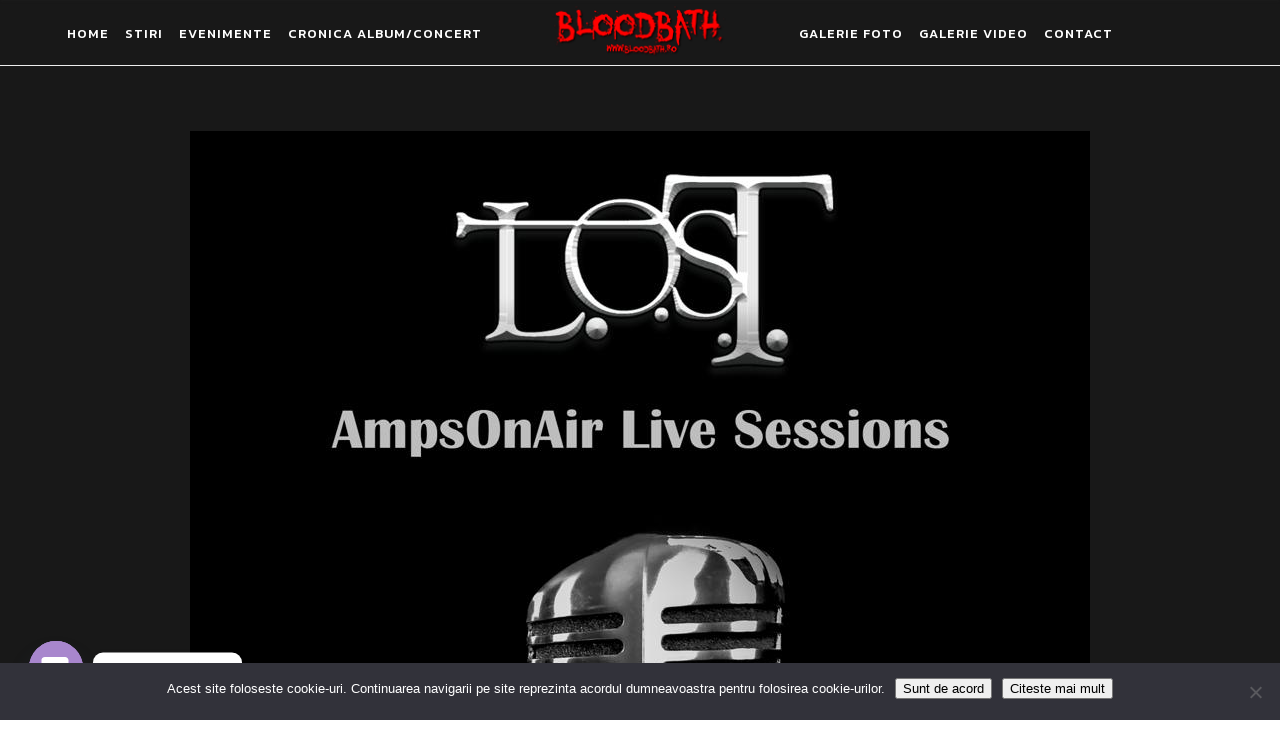

--- FILE ---
content_type: text/html; charset=UTF-8
request_url: https://bloodbath.ro/tag/ampsonair/
body_size: 17018
content:
<!DOCTYPE html>
<html lang="ro-RO">
<head>
    	
        <meta charset="UTF-8"/>
        <meta name="format-detection" content="telephone=no">
        <link rel="profile" href="https://gmpg.org/xfn/11"/>
        <link rel="pingback" href="https://bloodbath.ro/xmlrpc.php"/>

                <meta name="viewport" content="width=device-width,initial-scale=1,user-scalable=no">
        	<script type="application/javascript">var edgtCoreAjaxUrl = "https://bloodbath.ro/wp-admin/admin-ajax.php"</script><script type="application/javascript">var EdgefAjaxUrl = "https://bloodbath.ro/wp-admin/admin-ajax.php"</script><meta name='robots' content='index, follow, max-image-preview:large, max-snippet:-1, max-video-preview:-1' />
	<style>img:is([sizes="auto" i], [sizes^="auto," i]) { contain-intrinsic-size: 3000px 1500px }</style>
	
	<!-- This site is optimized with the Yoast SEO plugin v26.8 - https://yoast.com/product/yoast-seo-wordpress/ -->
	<title>ampsonair Archives &#187; Bloodbath</title>
	<link rel="canonical" href="https://bloodbath.ro/tag/ampsonair/" />
	<meta property="og:locale" content="ro_RO" />
	<meta property="og:type" content="article" />
	<meta property="og:title" content="ampsonair Archives &#187; Bloodbath" />
	<meta property="og:url" content="https://bloodbath.ro/tag/ampsonair/" />
	<meta property="og:site_name" content="Bloodbath" />
	<meta property="og:image" content="https://bloodbath.ro/wp-content/uploads/2022/02/bloody-hand-graphic-vector-nou.jpg" />
	<meta property="og:image:width" content="250" />
	<meta property="og:image:height" content="310" />
	<meta property="og:image:type" content="image/jpeg" />
	<meta name="twitter:card" content="summary_large_image" />
	<script type="application/ld+json" class="yoast-schema-graph">{"@context":"https://schema.org","@graph":[{"@type":"CollectionPage","@id":"https://bloodbath.ro/tag/ampsonair/","url":"https://bloodbath.ro/tag/ampsonair/","name":"ampsonair Archives &#187; Bloodbath","isPartOf":{"@id":"https://bloodbath.ro/#website"},"primaryImageOfPage":{"@id":"https://bloodbath.ro/tag/ampsonair/#primaryimage"},"image":{"@id":"https://bloodbath.ro/tag/ampsonair/#primaryimage"},"thumbnailUrl":"https://bloodbath.ro/wp-content/uploads/2019/12/LOST-ampsonair-live-sessions.jpg","breadcrumb":{"@id":"https://bloodbath.ro/tag/ampsonair/#breadcrumb"},"inLanguage":"ro-RO"},{"@type":"ImageObject","inLanguage":"ro-RO","@id":"https://bloodbath.ro/tag/ampsonair/#primaryimage","url":"https://bloodbath.ro/wp-content/uploads/2019/12/LOST-ampsonair-live-sessions.jpg","contentUrl":"https://bloodbath.ro/wp-content/uploads/2019/12/LOST-ampsonair-live-sessions.jpg","width":900,"height":900},{"@type":"BreadcrumbList","@id":"https://bloodbath.ro/tag/ampsonair/#breadcrumb","itemListElement":[{"@type":"ListItem","position":1,"name":"Home","item":"https://bloodbath.ro/"},{"@type":"ListItem","position":2,"name":"ampsonair"}]},{"@type":"WebSite","@id":"https://bloodbath.ro/#website","url":"https://bloodbath.ro/","name":"Bloodbath.ro","description":"&quot;Metal is the feeling of being an outsider, but still being part of something huge.&quot; Brian Posehn","publisher":{"@id":"https://bloodbath.ro/#organization"},"potentialAction":[{"@type":"SearchAction","target":{"@type":"EntryPoint","urlTemplate":"https://bloodbath.ro/?s={search_term_string}"},"query-input":{"@type":"PropertyValueSpecification","valueRequired":true,"valueName":"search_term_string"}}],"inLanguage":"ro-RO"},{"@type":"Organization","@id":"https://bloodbath.ro/#organization","name":"Bloodbath.ro","url":"https://bloodbath.ro/","logo":{"@type":"ImageObject","inLanguage":"ro-RO","@id":"https://bloodbath.ro/#/schema/logo/image/","url":"https://bloodbath.ro/wp-content/uploads/2020/11/logo-site-bloody-hand-graphic-vector-18300829.1.jpg","contentUrl":"https://bloodbath.ro/wp-content/uploads/2020/11/logo-site-bloody-hand-graphic-vector-18300829.1.jpg","width":750,"height":1000,"caption":"Bloodbath.ro"},"image":{"@id":"https://bloodbath.ro/#/schema/logo/image/"},"sameAs":["https://www.facebook.com/Bloodbathro-666941730416368","https://www.instagram.com/bloodbath.ro/","https://www.linkedin.com/in/rolland-adrian-b5a60354/","https://www.youtube.com/channel/UCBrt7lFGqBhMRGkRIxTv_Rg"]}]}</script>
	<!-- / Yoast SEO plugin. -->


<link rel='dns-prefetch' href='//www.googletagmanager.com' />
<link rel='dns-prefetch' href='//fonts.googleapis.com' />
<link rel="alternate" type="application/rss+xml" title="Bloodbath &raquo; Flux" href="https://bloodbath.ro/feed/" />
<link rel="alternate" type="application/rss+xml" title="Bloodbath &raquo; Flux etichetă ampsonair" href="https://bloodbath.ro/tag/ampsonair/feed/" />
		<style>
			.lazyload,
			.lazyloading {
				max-width: 100%;
			}
		</style>
		<script type="text/javascript">
/* <![CDATA[ */
window._wpemojiSettings = {"baseUrl":"https:\/\/s.w.org\/images\/core\/emoji\/16.0.1\/72x72\/","ext":".png","svgUrl":"https:\/\/s.w.org\/images\/core\/emoji\/16.0.1\/svg\/","svgExt":".svg","source":{"concatemoji":"https:\/\/bloodbath.ro\/wp-includes\/js\/wp-emoji-release.min.js?ver=015e0304a726ce05f2119bdbf978b73c"}};
/*! This file is auto-generated */
!function(s,n){var o,i,e;function c(e){try{var t={supportTests:e,timestamp:(new Date).valueOf()};sessionStorage.setItem(o,JSON.stringify(t))}catch(e){}}function p(e,t,n){e.clearRect(0,0,e.canvas.width,e.canvas.height),e.fillText(t,0,0);var t=new Uint32Array(e.getImageData(0,0,e.canvas.width,e.canvas.height).data),a=(e.clearRect(0,0,e.canvas.width,e.canvas.height),e.fillText(n,0,0),new Uint32Array(e.getImageData(0,0,e.canvas.width,e.canvas.height).data));return t.every(function(e,t){return e===a[t]})}function u(e,t){e.clearRect(0,0,e.canvas.width,e.canvas.height),e.fillText(t,0,0);for(var n=e.getImageData(16,16,1,1),a=0;a<n.data.length;a++)if(0!==n.data[a])return!1;return!0}function f(e,t,n,a){switch(t){case"flag":return n(e,"\ud83c\udff3\ufe0f\u200d\u26a7\ufe0f","\ud83c\udff3\ufe0f\u200b\u26a7\ufe0f")?!1:!n(e,"\ud83c\udde8\ud83c\uddf6","\ud83c\udde8\u200b\ud83c\uddf6")&&!n(e,"\ud83c\udff4\udb40\udc67\udb40\udc62\udb40\udc65\udb40\udc6e\udb40\udc67\udb40\udc7f","\ud83c\udff4\u200b\udb40\udc67\u200b\udb40\udc62\u200b\udb40\udc65\u200b\udb40\udc6e\u200b\udb40\udc67\u200b\udb40\udc7f");case"emoji":return!a(e,"\ud83e\udedf")}return!1}function g(e,t,n,a){var r="undefined"!=typeof WorkerGlobalScope&&self instanceof WorkerGlobalScope?new OffscreenCanvas(300,150):s.createElement("canvas"),o=r.getContext("2d",{willReadFrequently:!0}),i=(o.textBaseline="top",o.font="600 32px Arial",{});return e.forEach(function(e){i[e]=t(o,e,n,a)}),i}function t(e){var t=s.createElement("script");t.src=e,t.defer=!0,s.head.appendChild(t)}"undefined"!=typeof Promise&&(o="wpEmojiSettingsSupports",i=["flag","emoji"],n.supports={everything:!0,everythingExceptFlag:!0},e=new Promise(function(e){s.addEventListener("DOMContentLoaded",e,{once:!0})}),new Promise(function(t){var n=function(){try{var e=JSON.parse(sessionStorage.getItem(o));if("object"==typeof e&&"number"==typeof e.timestamp&&(new Date).valueOf()<e.timestamp+604800&&"object"==typeof e.supportTests)return e.supportTests}catch(e){}return null}();if(!n){if("undefined"!=typeof Worker&&"undefined"!=typeof OffscreenCanvas&&"undefined"!=typeof URL&&URL.createObjectURL&&"undefined"!=typeof Blob)try{var e="postMessage("+g.toString()+"("+[JSON.stringify(i),f.toString(),p.toString(),u.toString()].join(",")+"));",a=new Blob([e],{type:"text/javascript"}),r=new Worker(URL.createObjectURL(a),{name:"wpTestEmojiSupports"});return void(r.onmessage=function(e){c(n=e.data),r.terminate(),t(n)})}catch(e){}c(n=g(i,f,p,u))}t(n)}).then(function(e){for(var t in e)n.supports[t]=e[t],n.supports.everything=n.supports.everything&&n.supports[t],"flag"!==t&&(n.supports.everythingExceptFlag=n.supports.everythingExceptFlag&&n.supports[t]);n.supports.everythingExceptFlag=n.supports.everythingExceptFlag&&!n.supports.flag,n.DOMReady=!1,n.readyCallback=function(){n.DOMReady=!0}}).then(function(){return e}).then(function(){var e;n.supports.everything||(n.readyCallback(),(e=n.source||{}).concatemoji?t(e.concatemoji):e.wpemoji&&e.twemoji&&(t(e.twemoji),t(e.wpemoji)))}))}((window,document),window._wpemojiSettings);
/* ]]> */
</script>

<style id='wp-emoji-styles-inline-css' type='text/css'>

	img.wp-smiley, img.emoji {
		display: inline !important;
		border: none !important;
		box-shadow: none !important;
		height: 1em !important;
		width: 1em !important;
		margin: 0 0.07em !important;
		vertical-align: -0.1em !important;
		background: none !important;
		padding: 0 !important;
	}
</style>
<link rel='stylesheet' id='wp-block-library-css' href='https://bloodbath.ro/wp-includes/css/dist/block-library/style.min.css?ver=015e0304a726ce05f2119bdbf978b73c' type='text/css' media='all' />
<style id='classic-theme-styles-inline-css' type='text/css'>
/*! This file is auto-generated */
.wp-block-button__link{color:#fff;background-color:#32373c;border-radius:9999px;box-shadow:none;text-decoration:none;padding:calc(.667em + 2px) calc(1.333em + 2px);font-size:1.125em}.wp-block-file__button{background:#32373c;color:#fff;text-decoration:none}
</style>
<style id='global-styles-inline-css' type='text/css'>
:root{--wp--preset--aspect-ratio--square: 1;--wp--preset--aspect-ratio--4-3: 4/3;--wp--preset--aspect-ratio--3-4: 3/4;--wp--preset--aspect-ratio--3-2: 3/2;--wp--preset--aspect-ratio--2-3: 2/3;--wp--preset--aspect-ratio--16-9: 16/9;--wp--preset--aspect-ratio--9-16: 9/16;--wp--preset--color--black: #000000;--wp--preset--color--cyan-bluish-gray: #abb8c3;--wp--preset--color--white: #ffffff;--wp--preset--color--pale-pink: #f78da7;--wp--preset--color--vivid-red: #cf2e2e;--wp--preset--color--luminous-vivid-orange: #ff6900;--wp--preset--color--luminous-vivid-amber: #fcb900;--wp--preset--color--light-green-cyan: #7bdcb5;--wp--preset--color--vivid-green-cyan: #00d084;--wp--preset--color--pale-cyan-blue: #8ed1fc;--wp--preset--color--vivid-cyan-blue: #0693e3;--wp--preset--color--vivid-purple: #9b51e0;--wp--preset--gradient--vivid-cyan-blue-to-vivid-purple: linear-gradient(135deg,rgba(6,147,227,1) 0%,rgb(155,81,224) 100%);--wp--preset--gradient--light-green-cyan-to-vivid-green-cyan: linear-gradient(135deg,rgb(122,220,180) 0%,rgb(0,208,130) 100%);--wp--preset--gradient--luminous-vivid-amber-to-luminous-vivid-orange: linear-gradient(135deg,rgba(252,185,0,1) 0%,rgba(255,105,0,1) 100%);--wp--preset--gradient--luminous-vivid-orange-to-vivid-red: linear-gradient(135deg,rgba(255,105,0,1) 0%,rgb(207,46,46) 100%);--wp--preset--gradient--very-light-gray-to-cyan-bluish-gray: linear-gradient(135deg,rgb(238,238,238) 0%,rgb(169,184,195) 100%);--wp--preset--gradient--cool-to-warm-spectrum: linear-gradient(135deg,rgb(74,234,220) 0%,rgb(151,120,209) 20%,rgb(207,42,186) 40%,rgb(238,44,130) 60%,rgb(251,105,98) 80%,rgb(254,248,76) 100%);--wp--preset--gradient--blush-light-purple: linear-gradient(135deg,rgb(255,206,236) 0%,rgb(152,150,240) 100%);--wp--preset--gradient--blush-bordeaux: linear-gradient(135deg,rgb(254,205,165) 0%,rgb(254,45,45) 50%,rgb(107,0,62) 100%);--wp--preset--gradient--luminous-dusk: linear-gradient(135deg,rgb(255,203,112) 0%,rgb(199,81,192) 50%,rgb(65,88,208) 100%);--wp--preset--gradient--pale-ocean: linear-gradient(135deg,rgb(255,245,203) 0%,rgb(182,227,212) 50%,rgb(51,167,181) 100%);--wp--preset--gradient--electric-grass: linear-gradient(135deg,rgb(202,248,128) 0%,rgb(113,206,126) 100%);--wp--preset--gradient--midnight: linear-gradient(135deg,rgb(2,3,129) 0%,rgb(40,116,252) 100%);--wp--preset--font-size--small: 13px;--wp--preset--font-size--medium: 20px;--wp--preset--font-size--large: 36px;--wp--preset--font-size--x-large: 42px;--wp--preset--spacing--20: 0.44rem;--wp--preset--spacing--30: 0.67rem;--wp--preset--spacing--40: 1rem;--wp--preset--spacing--50: 1.5rem;--wp--preset--spacing--60: 2.25rem;--wp--preset--spacing--70: 3.38rem;--wp--preset--spacing--80: 5.06rem;--wp--preset--shadow--natural: 6px 6px 9px rgba(0, 0, 0, 0.2);--wp--preset--shadow--deep: 12px 12px 50px rgba(0, 0, 0, 0.4);--wp--preset--shadow--sharp: 6px 6px 0px rgba(0, 0, 0, 0.2);--wp--preset--shadow--outlined: 6px 6px 0px -3px rgba(255, 255, 255, 1), 6px 6px rgba(0, 0, 0, 1);--wp--preset--shadow--crisp: 6px 6px 0px rgba(0, 0, 0, 1);}:where(.is-layout-flex){gap: 0.5em;}:where(.is-layout-grid){gap: 0.5em;}body .is-layout-flex{display: flex;}.is-layout-flex{flex-wrap: wrap;align-items: center;}.is-layout-flex > :is(*, div){margin: 0;}body .is-layout-grid{display: grid;}.is-layout-grid > :is(*, div){margin: 0;}:where(.wp-block-columns.is-layout-flex){gap: 2em;}:where(.wp-block-columns.is-layout-grid){gap: 2em;}:where(.wp-block-post-template.is-layout-flex){gap: 1.25em;}:where(.wp-block-post-template.is-layout-grid){gap: 1.25em;}.has-black-color{color: var(--wp--preset--color--black) !important;}.has-cyan-bluish-gray-color{color: var(--wp--preset--color--cyan-bluish-gray) !important;}.has-white-color{color: var(--wp--preset--color--white) !important;}.has-pale-pink-color{color: var(--wp--preset--color--pale-pink) !important;}.has-vivid-red-color{color: var(--wp--preset--color--vivid-red) !important;}.has-luminous-vivid-orange-color{color: var(--wp--preset--color--luminous-vivid-orange) !important;}.has-luminous-vivid-amber-color{color: var(--wp--preset--color--luminous-vivid-amber) !important;}.has-light-green-cyan-color{color: var(--wp--preset--color--light-green-cyan) !important;}.has-vivid-green-cyan-color{color: var(--wp--preset--color--vivid-green-cyan) !important;}.has-pale-cyan-blue-color{color: var(--wp--preset--color--pale-cyan-blue) !important;}.has-vivid-cyan-blue-color{color: var(--wp--preset--color--vivid-cyan-blue) !important;}.has-vivid-purple-color{color: var(--wp--preset--color--vivid-purple) !important;}.has-black-background-color{background-color: var(--wp--preset--color--black) !important;}.has-cyan-bluish-gray-background-color{background-color: var(--wp--preset--color--cyan-bluish-gray) !important;}.has-white-background-color{background-color: var(--wp--preset--color--white) !important;}.has-pale-pink-background-color{background-color: var(--wp--preset--color--pale-pink) !important;}.has-vivid-red-background-color{background-color: var(--wp--preset--color--vivid-red) !important;}.has-luminous-vivid-orange-background-color{background-color: var(--wp--preset--color--luminous-vivid-orange) !important;}.has-luminous-vivid-amber-background-color{background-color: var(--wp--preset--color--luminous-vivid-amber) !important;}.has-light-green-cyan-background-color{background-color: var(--wp--preset--color--light-green-cyan) !important;}.has-vivid-green-cyan-background-color{background-color: var(--wp--preset--color--vivid-green-cyan) !important;}.has-pale-cyan-blue-background-color{background-color: var(--wp--preset--color--pale-cyan-blue) !important;}.has-vivid-cyan-blue-background-color{background-color: var(--wp--preset--color--vivid-cyan-blue) !important;}.has-vivid-purple-background-color{background-color: var(--wp--preset--color--vivid-purple) !important;}.has-black-border-color{border-color: var(--wp--preset--color--black) !important;}.has-cyan-bluish-gray-border-color{border-color: var(--wp--preset--color--cyan-bluish-gray) !important;}.has-white-border-color{border-color: var(--wp--preset--color--white) !important;}.has-pale-pink-border-color{border-color: var(--wp--preset--color--pale-pink) !important;}.has-vivid-red-border-color{border-color: var(--wp--preset--color--vivid-red) !important;}.has-luminous-vivid-orange-border-color{border-color: var(--wp--preset--color--luminous-vivid-orange) !important;}.has-luminous-vivid-amber-border-color{border-color: var(--wp--preset--color--luminous-vivid-amber) !important;}.has-light-green-cyan-border-color{border-color: var(--wp--preset--color--light-green-cyan) !important;}.has-vivid-green-cyan-border-color{border-color: var(--wp--preset--color--vivid-green-cyan) !important;}.has-pale-cyan-blue-border-color{border-color: var(--wp--preset--color--pale-cyan-blue) !important;}.has-vivid-cyan-blue-border-color{border-color: var(--wp--preset--color--vivid-cyan-blue) !important;}.has-vivid-purple-border-color{border-color: var(--wp--preset--color--vivid-purple) !important;}.has-vivid-cyan-blue-to-vivid-purple-gradient-background{background: var(--wp--preset--gradient--vivid-cyan-blue-to-vivid-purple) !important;}.has-light-green-cyan-to-vivid-green-cyan-gradient-background{background: var(--wp--preset--gradient--light-green-cyan-to-vivid-green-cyan) !important;}.has-luminous-vivid-amber-to-luminous-vivid-orange-gradient-background{background: var(--wp--preset--gradient--luminous-vivid-amber-to-luminous-vivid-orange) !important;}.has-luminous-vivid-orange-to-vivid-red-gradient-background{background: var(--wp--preset--gradient--luminous-vivid-orange-to-vivid-red) !important;}.has-very-light-gray-to-cyan-bluish-gray-gradient-background{background: var(--wp--preset--gradient--very-light-gray-to-cyan-bluish-gray) !important;}.has-cool-to-warm-spectrum-gradient-background{background: var(--wp--preset--gradient--cool-to-warm-spectrum) !important;}.has-blush-light-purple-gradient-background{background: var(--wp--preset--gradient--blush-light-purple) !important;}.has-blush-bordeaux-gradient-background{background: var(--wp--preset--gradient--blush-bordeaux) !important;}.has-luminous-dusk-gradient-background{background: var(--wp--preset--gradient--luminous-dusk) !important;}.has-pale-ocean-gradient-background{background: var(--wp--preset--gradient--pale-ocean) !important;}.has-electric-grass-gradient-background{background: var(--wp--preset--gradient--electric-grass) !important;}.has-midnight-gradient-background{background: var(--wp--preset--gradient--midnight) !important;}.has-small-font-size{font-size: var(--wp--preset--font-size--small) !important;}.has-medium-font-size{font-size: var(--wp--preset--font-size--medium) !important;}.has-large-font-size{font-size: var(--wp--preset--font-size--large) !important;}.has-x-large-font-size{font-size: var(--wp--preset--font-size--x-large) !important;}
:where(.wp-block-post-template.is-layout-flex){gap: 1.25em;}:where(.wp-block-post-template.is-layout-grid){gap: 1.25em;}
:where(.wp-block-columns.is-layout-flex){gap: 2em;}:where(.wp-block-columns.is-layout-grid){gap: 2em;}
:root :where(.wp-block-pullquote){font-size: 1.5em;line-height: 1.6;}
</style>
<link rel='stylesheet' id='contact-form-7-css' href='https://bloodbath.ro/wp-content/plugins/contact-form-7/includes/css/styles.css?ver=6.1.4' type='text/css' media='all' />
<link rel='stylesheet' id='cookie-notice-front-css' href='https://bloodbath.ro/wp-content/plugins/cookie-notice/css/front.min.css?ver=2.5.11' type='text/css' media='all' />
<link rel='stylesheet' id='eg-fontawesome-css' href='https://bloodbath.ro/wp-content/plugins/everest-gallery/css/font-awesome.min.css?ver=1.0.3' type='text/css' media='all' />
<link rel='stylesheet' id='eg-frontend-css' href='https://bloodbath.ro/wp-content/plugins/everest-gallery/css/eg-frontend.css?ver=1.0.3' type='text/css' media='all' />
<link rel='stylesheet' id='eg-pretty-photo-css' href='https://bloodbath.ro/wp-content/plugins/everest-gallery/css/prettyPhoto.css?ver=1.0.3' type='text/css' media='all' />
<link rel='stylesheet' id='eg-colorbox-css' href='https://bloodbath.ro/wp-content/plugins/everest-gallery/css/eg-colorbox.css?ver=1.0.3' type='text/css' media='all' />
<link rel='stylesheet' id='eg-magnific-popup-css' href='https://bloodbath.ro/wp-content/plugins/everest-gallery/css/magnific-popup.css?ver=1.0.3' type='text/css' media='all' />
<link rel='stylesheet' id='eg-animate-css' href='https://bloodbath.ro/wp-content/plugins/everest-gallery/css/animate.css?ver=1.0.3' type='text/css' media='all' />
<link rel='stylesheet' id='eg-bxslider-css' href='https://bloodbath.ro/wp-content/plugins/everest-gallery/css/jquery.bxslider.min.css?ver=1.0.3' type='text/css' media='all' />
<style id='woocommerce-inline-inline-css' type='text/css'>
.woocommerce form .form-row .required { visibility: visible; }
</style>
<link rel='stylesheet' id='rebellion-edge-default-style-css' href='https://bloodbath.ro/wp-content/themes/rebellion/style.css?ver=015e0304a726ce05f2119bdbf978b73c' type='text/css' media='all' />
<link rel='stylesheet' id='rebellion-edge-modules-plugins-css' href='https://bloodbath.ro/wp-content/themes/rebellion/assets/css/plugins.min.css?ver=015e0304a726ce05f2119bdbf978b73c' type='text/css' media='all' />
<link rel='stylesheet' id='rebellion-edge-modules-css' href='https://bloodbath.ro/wp-content/themes/rebellion/assets/css/modules.min.css?ver=015e0304a726ce05f2119bdbf978b73c' type='text/css' media='all' />
<style id='rebellion-edge-modules-inline-css' type='text/css'>
      /* generated in /home/clucl6b4/public_html/wp-content/themes/rebellion/framework/modules/overlapping-content/functions.php rebellion_edge_oc_content_top_padding function */
.page-id--1 .edgtf-content .edgtf-content-inner > .edgtf-container .edgtf-overlapping-content { padding: px;}

  
div.wpcf7 .ajax-loader {
    display: none;
}
ol, ul {
    color: #fff;
}
.edgtf-main-menu>ul>li>a span.edgtf-item-inner {
    padding: 0 8px;
    font-size: 13px;
}
.edgtf-post-image img{
    position: relative;
    margin: 0 auto;
    float: none;
    display: block;
}
.edgtf-post-info-date{
	display: none;
}
.page-template-blog-standard .edgtf-column1.edgtf-content-left-from-sidebar  .edgtf-blog-holder article h3{
	display:none;
}
.edgtf-column1.edgtf-content-left-from-sidebar .edgtf-blog-holder article p{
	text-align: left!important;
}
.edgtf-btn.edgtf-btn-outline {
    border: 2px solid #ffffff;
    color: #ffffff;
    background-color: transparent;
}
.edgtf-btn.edgtf-btn-outline:hover {
    border: 2px solid #ffffff;
    color: #000!important;
    background-color: #fff;
}
@media screen and (min-width: 1099px){
	.edgtf-header-divided .edgtf-vertical-align-containers .edgtf-position-left,
	.edgtf-header-divided .edgtf-vertical-align-containers .edgtf-position-right{
		min-width: 500px;
	}
	.edgtf-logo-wrapper a{
		height: 59px!important;
	}
	.edgtf-blog-single .edgtf-post-info, .edgtf-blog-single .edgtf-post-title{
		display: none!important;
	}
	.page-template-blog-standard .format-standard .edgtf-post-image{
		width: 25%;
		display: inline-block;
		float: left;
}
	.page-template-blog-standard .format-standard .edgtf-post-text{
		width: 70%;
		float: left;
		display: inline-block;
		padding-left: 20px;
		padding-top: 20px;
	}
	.page-template-blog-standard .format-standard{
	    display: block;
		float: left;
	}
}
.wpcf7-response-output.wpcf7-display-none.wpcf7-validation-errors{
display: inline-block!important;
}
.edgtf-blog-holder.edgtf-blog-single img{
 max-width: 400px;
}
.edgtf-container.edgtf-container-bottom-navigation, .edgtf-pagination-holder {
    background-color: transparent;
}
.edgtf-blog-single .category-galerie-foto .edgtf-post-image{ display: none!important;}
.edgtf-banner .edgtf-banner-info .edgtf-banner-info-table-cell .edgtf-banner-title {
    font-size: 40px;
}
.edgtf-mobile-header .edgtf-mobile-header-inner {
    height: 100px;
    background-color: #181818;
}
.edgtf-mobile-header .edgtf-mobile-menu-opener a {
    display: table;
    height: 100%;
    padding-right: 10px;
    color: #fff;
}
</style>
<link rel='stylesheet' id='edgtf-font_awesome-css' href='https://bloodbath.ro/wp-content/themes/rebellion/assets/css/font-awesome/css/font-awesome.min.css?ver=015e0304a726ce05f2119bdbf978b73c' type='text/css' media='all' />
<link rel='stylesheet' id='edgtf-font_elegant-css' href='https://bloodbath.ro/wp-content/themes/rebellion/assets/css/elegant-icons/style.min.css?ver=015e0304a726ce05f2119bdbf978b73c' type='text/css' media='all' />
<link rel='stylesheet' id='edgtf-ion_icons-css' href='https://bloodbath.ro/wp-content/themes/rebellion/assets/css/ion-icons/css/ionicons.min.css?ver=015e0304a726ce05f2119bdbf978b73c' type='text/css' media='all' />
<link rel='stylesheet' id='edgtf-linea_icons-css' href='https://bloodbath.ro/wp-content/themes/rebellion/assets/css/linea-icons/style.css?ver=015e0304a726ce05f2119bdbf978b73c' type='text/css' media='all' />
<link rel='stylesheet' id='edgtf-simple_line_icons-css' href='https://bloodbath.ro/wp-content/themes/rebellion/assets/css/simple-line-icons/simple-line-icons.css?ver=015e0304a726ce05f2119bdbf978b73c' type='text/css' media='all' />
<link rel='stylesheet' id='edgtf-dripicons-css' href='https://bloodbath.ro/wp-content/themes/rebellion/assets/css/dripicons/dripicons.css?ver=015e0304a726ce05f2119bdbf978b73c' type='text/css' media='all' />
<link rel='stylesheet' id='edgtf-ico_moon-css' href='https://bloodbath.ro/wp-content/themes/rebellion/assets/css/icomoon/css/icomoon.css?ver=015e0304a726ce05f2119bdbf978b73c' type='text/css' media='all' />
<link rel='stylesheet' id='rebellion-edge-blog-css' href='https://bloodbath.ro/wp-content/themes/rebellion/assets/css/blog.min.css?ver=015e0304a726ce05f2119bdbf978b73c' type='text/css' media='all' />
<link rel='stylesheet' id='mediaelement-css' href='https://bloodbath.ro/wp-includes/js/mediaelement/mediaelementplayer-legacy.min.css?ver=4.2.17' type='text/css' media='all' />
<link rel='stylesheet' id='wp-mediaelement-css' href='https://bloodbath.ro/wp-includes/js/mediaelement/wp-mediaelement.min.css?ver=015e0304a726ce05f2119bdbf978b73c' type='text/css' media='all' />
<link rel='stylesheet' id='rebellion-edge-woocommerce-css' href='https://bloodbath.ro/wp-content/themes/rebellion/assets/css/woocommerce.min.css?ver=015e0304a726ce05f2119bdbf978b73c' type='text/css' media='all' />
<link rel='stylesheet' id='rebellion-edge-woocommerce-responsive-css' href='https://bloodbath.ro/wp-content/themes/rebellion/assets/css/woocommerce-responsive.min.css?ver=015e0304a726ce05f2119bdbf978b73c' type='text/css' media='all' />
<link rel='stylesheet' id='rebellion-edge-modules-responsive-css' href='https://bloodbath.ro/wp-content/themes/rebellion/assets/css/modules-responsive.min.css?ver=015e0304a726ce05f2119bdbf978b73c' type='text/css' media='all' />
<link rel='stylesheet' id='rebellion-edge-blog-responsive-css' href='https://bloodbath.ro/wp-content/themes/rebellion/assets/css/blog-responsive.min.css?ver=015e0304a726ce05f2119bdbf978b73c' type='text/css' media='all' />
<link rel='stylesheet' id='rebellion-edge-style-dynamic-responsive-css' href='https://bloodbath.ro/wp-content/themes/rebellion/assets/css/style_dynamic_responsive.css?ver=1686452289' type='text/css' media='all' />
<link rel='stylesheet' id='rebellion-edge-style-dynamic-css' href='https://bloodbath.ro/wp-content/themes/rebellion/assets/css/style_dynamic.css?ver=1686452289' type='text/css' media='all' />
<link rel='stylesheet' id='js_composer_front-css' href='https://bloodbath.ro/wp-content/plugins/js_composer/assets/css/js_composer.min.css?ver=8.7.2' type='text/css' media='all' />
<link rel='stylesheet' id='rebellion-edge-google-fonts-css' href='https://fonts.googleapis.com/css?family=Kanit%3A100%2C100italic%2C200%2C200italic%2C300%2C300italic%2C400%2C400italic%2C500%2C500italic%2C600%2C600italic%2C700%2C700italic%2C800%2C800italic%2C900%2C900italic%7CPermanent+Marker%3A100%2C100italic%2C200%2C200italic%2C300%2C300italic%2C400%2C400italic%2C500%2C500italic%2C600%2C600italic%2C700%2C700italic%2C800%2C800italic%2C900%2C900italic&#038;subset=latin%2Clatin-ext&#038;ver=1.0.0' type='text/css' media='all' />
<link rel='stylesheet' id='chaty-front-css-css' href='https://bloodbath.ro/wp-content/plugins/chaty/css/chaty-front.min.css?ver=3.5.11624457648' type='text/css' media='all' />
<!--n2css--><!--n2js--><script type="text/javascript" src="https://bloodbath.ro/wp-includes/js/jquery/jquery.min.js?ver=3.7.1" id="jquery-core-js"></script>
<script type="text/javascript" src="https://bloodbath.ro/wp-includes/js/jquery/jquery-migrate.min.js?ver=3.4.1" id="jquery-migrate-js"></script>
<script type="text/javascript" src="https://bloodbath.ro/wp-content/plugins/everest-gallery/js/jquery.bxslider.min.js?ver=1.0.3" id="eg-bxslider-script-js"></script>
<script type="text/javascript" src="https://bloodbath.ro/wp-content/plugins/everest-gallery/js/imagesloaded.min.js?ver=1.0.3" id="eg-imageloaded-script-js"></script>
<script type="text/javascript" src="https://bloodbath.ro/wp-content/plugins/everest-gallery/js/jquery.prettyPhoto.js?ver=1.0.3" id="eg-prettyphoto-js"></script>
<script type="text/javascript" src="https://bloodbath.ro/wp-content/plugins/everest-gallery/js/jquery.colorbox-min.js?ver=1.0.3" id="eg-colorbox-js"></script>
<script type="text/javascript" src="https://bloodbath.ro/wp-content/plugins/everest-gallery/js/isotope.js?ver=1.0.3" id="eg-isotope-script-js"></script>
<script type="text/javascript" src="https://bloodbath.ro/wp-content/plugins/everest-gallery/js/jquery.magnific-popup.min.js?ver=1.0.3" id="eg-magnific-popup-js"></script>
<script type="text/javascript" src="https://bloodbath.ro/wp-content/plugins/everest-gallery/js/jquery.everest-lightbox.js?ver=1.0.3" id="eg-everest-lightbox-js"></script>
<script type="text/javascript" id="eg-frontend-script-js-extra">
/* <![CDATA[ */
var eg_frontend_js_object = {"ajax_url":"https:\/\/bloodbath.ro\/wp-admin\/admin-ajax.php","strings":{"video_missing":"Video URL missing"},"ajax_nonce":"0f06a125db","plugin_url":"https:\/\/bloodbath.ro\/wp-content\/plugins\/everest-gallery\/"};
/* ]]> */
</script>
<script type="text/javascript" src="https://bloodbath.ro/wp-content/plugins/everest-gallery/js/eg-frontend.js?ver=1.0.3" id="eg-frontend-script-js"></script>
<script type="text/javascript" src="https://bloodbath.ro/wp-content/plugins/woocommerce/assets/js/jquery-blockui/jquery.blockUI.min.js?ver=2.7.0-wc.10.4.3" id="wc-jquery-blockui-js" data-wp-strategy="defer"></script>
<script type="text/javascript" id="wc-add-to-cart-js-extra">
/* <![CDATA[ */
var wc_add_to_cart_params = {"ajax_url":"\/wp-admin\/admin-ajax.php","wc_ajax_url":"\/?wc-ajax=%%endpoint%%","i18n_view_cart":"Vezi co\u0219ul","cart_url":"https:\/\/bloodbath.ro","is_cart":"","cart_redirect_after_add":"no"};
/* ]]> */
</script>
<script type="text/javascript" src="https://bloodbath.ro/wp-content/plugins/woocommerce/assets/js/frontend/add-to-cart.min.js?ver=10.4.3" id="wc-add-to-cart-js" data-wp-strategy="defer"></script>
<script type="text/javascript" src="https://bloodbath.ro/wp-content/plugins/woocommerce/assets/js/js-cookie/js.cookie.min.js?ver=2.1.4-wc.10.4.3" id="wc-js-cookie-js" defer="defer" data-wp-strategy="defer"></script>
<script type="text/javascript" id="woocommerce-js-extra">
/* <![CDATA[ */
var woocommerce_params = {"ajax_url":"\/wp-admin\/admin-ajax.php","wc_ajax_url":"\/?wc-ajax=%%endpoint%%","i18n_password_show":"Arat\u0103 parola","i18n_password_hide":"Ascunde parola"};
/* ]]> */
</script>
<script type="text/javascript" src="https://bloodbath.ro/wp-content/plugins/woocommerce/assets/js/frontend/woocommerce.min.js?ver=10.4.3" id="woocommerce-js" defer="defer" data-wp-strategy="defer"></script>
<script type="text/javascript" src="https://bloodbath.ro/wp-content/plugins/js_composer/assets/js/vendors/woocommerce-add-to-cart.js?ver=8.7.2" id="vc_woocommerce-add-to-cart-js-js"></script>
<script type="text/javascript" src="https://bloodbath.ro/wp-content/plugins/woocommerce/assets/js/select2/select2.full.min.js?ver=4.0.3-wc.10.4.3" id="wc-select2-js" defer="defer" data-wp-strategy="defer"></script>

<!-- Google tag (gtag.js) snippet added by Site Kit -->
<!-- Google Analytics snippet added by Site Kit -->
<script type="text/javascript" src="https://www.googletagmanager.com/gtag/js?id=GT-KV5F5XW" id="google_gtagjs-js" async></script>
<script type="text/javascript" id="google_gtagjs-js-after">
/* <![CDATA[ */
window.dataLayer = window.dataLayer || [];function gtag(){dataLayer.push(arguments);}
gtag("set","linker",{"domains":["bloodbath.ro"]});
gtag("js", new Date());
gtag("set", "developer_id.dZTNiMT", true);
gtag("config", "GT-KV5F5XW");
/* ]]> */
</script>
<script></script><link rel="https://api.w.org/" href="https://bloodbath.ro/wp-json/" /><link rel="alternate" title="JSON" type="application/json" href="https://bloodbath.ro/wp-json/wp/v2/tags/1181" /><!-- start Simple Custom CSS and JS -->
<style type="text/css">
/* Add your CSS code here.

For example:
.example {
    color: red;
}

For brushing up on your CSS knowledge, check out http://www.w3schools.com/css/css_syntax.asp

End of comment */ 

.edgtf-container {
  background-color: rgb(23, 23, 23);
  position: relative;
  padding: 0;
  width: 100%;
  z-index: 100;
}</style>
<!-- end Simple Custom CSS and JS -->
<meta name="generator" content="Site Kit by Google 1.171.0" />		<script>
			document.documentElement.className = document.documentElement.className.replace('no-js', 'js');
		</script>
				<style>
			.no-js img.lazyload {
				display: none;
			}

			figure.wp-block-image img.lazyloading {
				min-width: 150px;
			}

			.lazyload,
			.lazyloading {
				--smush-placeholder-width: 100px;
				--smush-placeholder-aspect-ratio: 1/1;
				width: var(--smush-image-width, var(--smush-placeholder-width)) !important;
				aspect-ratio: var(--smush-image-aspect-ratio, var(--smush-placeholder-aspect-ratio)) !important;
			}

						.lazyload, .lazyloading {
				opacity: 0;
			}

			.lazyloaded {
				opacity: 1;
				transition: opacity 400ms;
				transition-delay: 0ms;
			}

					</style>
			<noscript><style>.woocommerce-product-gallery{ opacity: 1 !important; }</style></noscript>
	
<!-- Google AdSense meta tags added by Site Kit -->
<meta name="google-adsense-platform-account" content="ca-host-pub-2644536267352236">
<meta name="google-adsense-platform-domain" content="sitekit.withgoogle.com">
<!-- End Google AdSense meta tags added by Site Kit -->
<meta name="generator" content="Powered by WPBakery Page Builder - drag and drop page builder for WordPress."/>
<link rel="icon" href="https://bloodbath.ro/wp-content/uploads/2020/04/cropped-Bloodbath.ro-logo-32x32.jpg" sizes="32x32" />
<link rel="icon" href="https://bloodbath.ro/wp-content/uploads/2020/04/cropped-Bloodbath.ro-logo-192x192.jpg" sizes="192x192" />
<link rel="apple-touch-icon" href="https://bloodbath.ro/wp-content/uploads/2020/04/cropped-Bloodbath.ro-logo-180x180.jpg" />
<meta name="msapplication-TileImage" content="https://bloodbath.ro/wp-content/uploads/2020/04/cropped-Bloodbath.ro-logo-270x270.jpg" />
		<style type="text/css" id="wp-custom-css">
			.search .entry-summary {
    background-color: #FF0000;
}
		</style>
		<noscript><style> .wpb_animate_when_almost_visible { opacity: 1; }</style></noscript></head>

<body data-rsssl=1 class="archive tag tag-ampsonair tag-1181 wp-theme-rebellion theme-rebellion cookies-not-set edgt-core-1.1 woocommerce-no-js rebellion-ver-1.4.1  edgtf-blog-installed edgtf-header-divided edgtf-sticky-header-on-scroll-down-up edgtf-default-mobile-header edgtf-sticky-up-mobile-header edgtf-dropdown-default edgtf-light-header edgtf-side-menu-slide-from-right wpb-js-composer js-comp-ver-8.7.2 vc_responsive">
<section class="edgtf-side-menu right">
		<div class="edgtf-close-side-menu-holder">
		<div class="edgtf-close-side-menu-holder-inner">
			<a href="#" target="_self" class="edgtf-close-side-menu">
				<span aria-hidden="true" class="icon_close"></span>
			</a>
		</div>
	</div>
	<div id="text-9" class="widget edgtf-sidearea widget_text">			<div class="textwidget"><div class="vc_empty_space"   style="height: 5px"><span class="vc_empty_space_inner"></span></div>


    <span class="edgtf-icon-shortcode normal" style="margin: 0 25px 0 0" data-hover-color="#ed5252" data-color="#ffffff">
                    <a href="https://www.youtube.com" target="_blank">
        
        <i class="edgtf-icon-font-awesome fa fa-youtube-play edgtf-icon-element" style="color: #ffffff;font-size:20px" ></i>
                    </a>
            </span>


    <span class="edgtf-icon-shortcode normal" style="margin: 0px 25px 0 0" data-hover-color="#ed5252" data-color="#d4d4d4">
                    <a href="https://soundcloud.com/" target="_blank">
        
        <i class="edgtf-icon-font-awesome fa fa-soundcloud edgtf-icon-element" style="color: #d4d4d4;font-size:20px" ></i>
                    </a>
            </span>


    <span class="edgtf-icon-shortcode normal" style="margin: 0px 25px 0 0" data-hover-color="#ed5252" data-color="#d4d4d4">
                    <a href="https://www.spotify.com/" target="_blank">
        
        <i class="edgtf-icon-font-awesome fa fa-spotify edgtf-icon-element" style="color: #d4d4d4;font-size:20px" ></i>
                    </a>
            </span>


    <span class="edgtf-icon-shortcode normal" style="margin: 0" data-hover-color="#ed5252" data-color="#d4d4d4">
                    <a href="https://instagram.com/" target="_blank">
        
        <i class="edgtf-icon-font-awesome fa fa-instagram edgtf-icon-element" style="color: #d4d4d4;font-size:20px" ></i>
                    </a>
            </span>



<div class="vc_empty_space"   style="height: 33px"><span class="vc_empty_space_inner"></span></div>


</div>
		</div></section>

<div class="edgtf-wrapper">
    <div class="edgtf-wrapper-inner">
      
        
<header class="edgtf-page-header">
            <div class="edgtf-menu-area">
		                <div class="edgtf-vertical-align-containers">
            <div class="edgtf-position-left">
                <div class="edgtf-position-left-inner">
                    
<nav class="edgtf-main-menu edgtf-drop-down edgtf-divided-left-part edgtf-default-nav">
    <ul id="menu-left-menu" class="clearfix"><li id="nav-menu-item-7291" class="menu-item menu-item-type-post_type menu-item-object-page menu-item-home edgtf-menu-narrow"><a href="https://bloodbath.ro/"><span class="edgtf-item-outer"><span class="edgtf-item-inner"><span class="edgtf-item-text">Home</span></span><span class="plus"></span></span></a></li>
<li id="nav-menu-item-7305" class="menu-item menu-item-type-post_type menu-item-object-page edgtf-menu-narrow"><a href="https://bloodbath.ro/stiri/"><span class="edgtf-item-outer"><span class="edgtf-item-inner"><span class="edgtf-item-text">Stiri</span></span><span class="plus"></span></span></a></li>
<li id="nav-menu-item-7237" class="menu-item menu-item-type-post_type menu-item-object-page edgtf-menu-narrow"><a href="https://bloodbath.ro/evenimente/"><span class="edgtf-item-outer"><span class="edgtf-item-inner"><span class="edgtf-item-text">Evenimente</span></span><span class="plus"></span></span></a></li>
<li id="nav-menu-item-7302" class="menu-item menu-item-type-post_type menu-item-object-page edgtf-menu-narrow"><a href="https://bloodbath.ro/cronica-album-concert/"><span class="edgtf-item-outer"><span class="edgtf-item-inner"><span class="edgtf-item-text">Cronica album/concert</span></span><span class="plus"></span></span></a></li>
</ul></nav>

                </div>
            </div>
            <div class="edgtf-position-center">
                <div class="edgtf-position-center-inner">
                    
<div class="edgtf-logo-wrapper">
    <a href="https://bloodbath.ro/" style="height: 30px;">
        <img class="edgtf-normal-logo lazyload" data-src="https://bloodbath.ro/wp-content/uploads/2016/09/logo.png" alt="logo" src="[data-uri]" style="--smush-placeholder-width: 200px; --smush-placeholder-aspect-ratio: 200/60;" />
        <img class="edgtf-dark-logo lazyload" data-src="https://bloodbath.ro/wp-content/uploads/2016/09/logo.png" alt="dark logoo" src="[data-uri]" style="--smush-placeholder-width: 200px; --smush-placeholder-aspect-ratio: 200/60;" />        <img class="edgtf-light-logo lazyload" data-src="https://bloodbath.ro/wp-content/uploads/2016/09/logo.png" alt="light logo" src="[data-uri]" style="--smush-placeholder-width: 200px; --smush-placeholder-aspect-ratio: 200/60;" />    </a>
</div>

                </div>
            </div>
            <div class="edgtf-position-right">
                <div class="edgtf-position-right-inner">
                    
<nav class="edgtf-main-menu edgtf-drop-down edgtf-divided-right-part edgtf-default-nav">
    <ul id="menu-right-menu" class="clearfix"><li id="nav-menu-item-7290" class="menu-item menu-item-type-post_type menu-item-object-page edgtf-menu-narrow"><a href="https://bloodbath.ro/galerie-foto/"><span class="edgtf-item-outer"><span class="edgtf-item-inner"><span class="edgtf-item-text">Galerie foto</span></span><span class="plus"></span></span></a></li>
<li id="nav-menu-item-7308" class="menu-item menu-item-type-post_type menu-item-object-page edgtf-menu-narrow"><a href="https://bloodbath.ro/galerie-video/"><span class="edgtf-item-outer"><span class="edgtf-item-inner"><span class="edgtf-item-text">Galerie video</span></span><span class="plus"></span></span></a></li>
<li id="nav-menu-item-7206" class="menu-item menu-item-type-post_type menu-item-object-page edgtf-menu-narrow"><a href="https://bloodbath.ro/contact/"><span class="edgtf-item-outer"><span class="edgtf-item-inner"><span class="edgtf-item-text">Contact</span></span><span class="plus"></span></span></a></li>
</ul></nav>

                </div>
            </div>
        </div>
            </div>
        
	<div class="edgtf-sticky-header">
				<div class="edgtf-sticky-holder">
						<div class="edgtf-grid">
				                <div class="edgtf-vertical-align-containers">
                    <div class="edgtf-position-left">
                        <div class="edgtf-position-left-inner">
                            
<nav class="edgtf-main-menu edgtf-drop-down edgtf-divided-left-part edgtf-default-nav">
    <ul id="menu-left-menu-1" class="clearfix"><li id="sticky-nav-menu-item-7291" class="menu-item menu-item-type-post_type menu-item-object-page menu-item-home edgtf-menu-narrow"><a href="https://bloodbath.ro/"><span class="edgtf-item-outer"><span class="edgtf-item-inner"><span class="edgtf-item-text">Home</span></span><span class="plus"></span></span></a></li>
<li id="sticky-nav-menu-item-7305" class="menu-item menu-item-type-post_type menu-item-object-page edgtf-menu-narrow"><a href="https://bloodbath.ro/stiri/"><span class="edgtf-item-outer"><span class="edgtf-item-inner"><span class="edgtf-item-text">Stiri</span></span><span class="plus"></span></span></a></li>
<li id="sticky-nav-menu-item-7237" class="menu-item menu-item-type-post_type menu-item-object-page edgtf-menu-narrow"><a href="https://bloodbath.ro/evenimente/"><span class="edgtf-item-outer"><span class="edgtf-item-inner"><span class="edgtf-item-text">Evenimente</span></span><span class="plus"></span></span></a></li>
<li id="sticky-nav-menu-item-7302" class="menu-item menu-item-type-post_type menu-item-object-page edgtf-menu-narrow"><a href="https://bloodbath.ro/cronica-album-concert/"><span class="edgtf-item-outer"><span class="edgtf-item-inner"><span class="edgtf-item-text">Cronica album/concert</span></span><span class="plus"></span></span></a></li>
</ul></nav>

                        </div>
                    </div>
                    <div class="edgtf-position-center">
                        <div class="edgtf-position-center-inner">
                            
<div class="edgtf-logo-wrapper">
    <a href="https://bloodbath.ro/" style="height: 30px;">
        <img class="edgtf-normal-logo lazyload" data-src="https://bloodbath.ro/wp-content/uploads/2016/09/logo.png" alt="logo" src="[data-uri]" style="--smush-placeholder-width: 200px; --smush-placeholder-aspect-ratio: 200/60;" />
        <img class="edgtf-dark-logo lazyload" data-src="https://bloodbath.ro/wp-content/uploads/2016/09/logo.png" alt="dark logoo" src="[data-uri]" style="--smush-placeholder-width: 200px; --smush-placeholder-aspect-ratio: 200/60;" />        <img class="edgtf-light-logo lazyload" data-src="https://bloodbath.ro/wp-content/uploads/2016/09/logo.png" alt="light logo" src="[data-uri]" style="--smush-placeholder-width: 200px; --smush-placeholder-aspect-ratio: 200/60;" />    </a>
</div>

                        </div>
                    </div>
                    <div class="edgtf-position-right">
                        <div class="edgtf-position-right-inner">
                            
<nav class="edgtf-main-menu edgtf-drop-down edgtf-divided-right-part edgtf-default-nav">
    <ul id="menu-right-menu-1" class="clearfix"><li id="sticky-nav-menu-item-7290" class="menu-item menu-item-type-post_type menu-item-object-page edgtf-menu-narrow"><a href="https://bloodbath.ro/galerie-foto/"><span class="edgtf-item-outer"><span class="edgtf-item-inner"><span class="edgtf-item-text">Galerie foto</span></span><span class="plus"></span></span></a></li>
<li id="sticky-nav-menu-item-7308" class="menu-item menu-item-type-post_type menu-item-object-page edgtf-menu-narrow"><a href="https://bloodbath.ro/galerie-video/"><span class="edgtf-item-outer"><span class="edgtf-item-inner"><span class="edgtf-item-text">Galerie video</span></span><span class="plus"></span></span></a></li>
<li id="sticky-nav-menu-item-7206" class="menu-item menu-item-type-post_type menu-item-object-page edgtf-menu-narrow"><a href="https://bloodbath.ro/contact/"><span class="edgtf-item-outer"><span class="edgtf-item-inner"><span class="edgtf-item-text">Contact</span></span><span class="plus"></span></span></a></li>
</ul></nav>

                        </div>
                    </div>
                </div>
							</div>
				</div>
	</div>

</header>


<header class="edgtf-mobile-header">
    <div class="edgtf-mobile-header-inner">
                <div class="edgtf-mobile-header-holder">
            <div class="edgtf-grid">
                <div class="edgtf-vertical-align-containers">
                                            <div class="edgtf-mobile-menu-opener">
                            <a href="javascript:void(0)">
                    <span class="edgtf-mobile-opener-icon-holder">
                        <i class="edgtf-icon-font-awesome fa fa-bars " ></i>                    </span>
                            </a>
                        </div>
                                                                <div class="edgtf-position-center">
                            <div class="edgtf-position-center-inner">
                                
<div class="edgtf-mobile-logo-wrapper">
    <a href="https://bloodbath.ro/" style="height: 30px">
        <img data-src="https://bloodbath.ro/wp-content/uploads/2016/09/logo.png" alt="mobile logo" src="[data-uri]" class="lazyload" style="--smush-placeholder-width: 200px; --smush-placeholder-aspect-ratio: 200/60;" />
    </a>
</div>

                            </div>
                        </div>
                                        <div class="edgtf-position-right">
                        <div class="edgtf-position-right-inner">
                                                    </div>
                    </div>
                </div> <!-- close .edgtf-vertical-align-containers -->
            </div>
        </div>
        
	<nav class="edgtf-mobile-nav">
		<div class="edgtf-grid">
			<ul id="menu-footer-menu" class=""><li id="mobile-menu-item-7218" class="menu-item menu-item-type-post_type menu-item-object-page menu-item-home "><a href="https://bloodbath.ro/" class=""><span>Home</span></a></li>
<li id="mobile-menu-item-7310" class="menu-item menu-item-type-post_type menu-item-object-page "><a href="https://bloodbath.ro/stiri/" class=""><span>Stiri</span></a></li>
<li id="mobile-menu-item-7220" class="menu-item menu-item-type-post_type menu-item-object-page "><a href="https://bloodbath.ro/evenimente/" class=""><span>Evenimente</span></a></li>
<li id="mobile-menu-item-7311" class="menu-item menu-item-type-post_type menu-item-object-page "><a href="https://bloodbath.ro/cronica-album-concert/" class=""><span>Cronica album/concert</span></a></li>
<li id="mobile-menu-item-7312" class="menu-item menu-item-type-post_type menu-item-object-page "><a href="https://bloodbath.ro/galerie-foto/" class=""><span>Galerie foto</span></a></li>
<li id="mobile-menu-item-7309" class="menu-item menu-item-type-post_type menu-item-object-page "><a href="https://bloodbath.ro/galerie-video/" class=""><span>Galerie video</span></a></li>
<li id="mobile-menu-item-7224" class="menu-item menu-item-type-post_type menu-item-object-page "><a href="https://bloodbath.ro/contact/" class=""><span>Contact</span></a></li>
</ul>		</div>
	</nav>

    </div>
</header> <!-- close .edgtf-mobile-header -->


                    <a id='edgtf-back-to-top'  href='#'>
                <span class="edgtf-icon-stack">
                     <span aria-hidden="true" class="edgtf-icon-font-elegant arrow_carrot-up " ></span>                </span>
            </a>
        
        
        
        <div class="edgtf-content" >
                        <div class="edgtf-content-inner"><div class="edgtf-container">
	<div class="edgtf-container-inner clearfix">
			<div class="edgtf-blog-holder edgtf-blog-type-standard " data-blog-type="standard"  >
	<article id="post-8770" class="post-8770 post type-post status-publish format-standard has-post-thumbnail hentry category-stiri tag-ampsonair tag-l-o-s-t tag-live tag-rise tag-sessions">
	<div class="edgtf-post-content">
			<div class="edgtf-post-image">
		<a href="https://bloodbath.ro/l-o-s-t-a-participat-la-sesiunile-live-ampsonair/" title="L.O.S.T. a participat la sesiunile live AmpsOnAir">
			<img width="900" height="900" src="https://bloodbath.ro/wp-content/uploads/2019/12/LOST-ampsonair-live-sessions.jpg" class="attachment-full size-full wp-post-image" alt="" decoding="async" fetchpriority="high" srcset="https://bloodbath.ro/wp-content/uploads/2019/12/LOST-ampsonair-live-sessions.jpg 900w, https://bloodbath.ro/wp-content/uploads/2019/12/LOST-ampsonair-live-sessions-300x300.jpg 300w, https://bloodbath.ro/wp-content/uploads/2019/12/LOST-ampsonair-live-sessions-100x100.jpg 100w, https://bloodbath.ro/wp-content/uploads/2019/12/LOST-ampsonair-live-sessions-600x600.jpg 600w, https://bloodbath.ro/wp-content/uploads/2019/12/LOST-ampsonair-live-sessions-150x150.jpg 150w, https://bloodbath.ro/wp-content/uploads/2019/12/LOST-ampsonair-live-sessions-768x768.jpg 768w, https://bloodbath.ro/wp-content/uploads/2019/12/LOST-ampsonair-live-sessions-700x700.jpg 700w, https://bloodbath.ro/wp-content/uploads/2019/12/LOST-ampsonair-live-sessions-550x550.jpg 550w" sizes="(max-width: 900px) 100vw, 900px" />		</a>
	</div>
		<div class="edgtf-post-text">
			<div class="edgtf-post-text-inner">
				<h4 class="edgtf-post-title">
	<a href="https://bloodbath.ro/l-o-s-t-a-participat-la-sesiunile-live-ampsonair/" title="L.O.S.T. a participat la sesiunile live AmpsOnAir">L.O.S.T. a participat la sesiunile live AmpsOnAir</a>
</h4>				<div class="edgtf-post-info-part clearfix">
					<div class="edgtf-post-info-date">decembrie 18, 2019</div>				</div>
				<p class="edgtf-post-excerpt">

Trupa L.O.S.T. a inregistrat doua melodii live pentru...</p>													<div class="edgtf-post-info-bottom">
						<div class="edgtf-post-info-bottom-left">
							<div class="edgtf-post-info-tags">
								<div class="edgtf-post-info-category">
	<a href="https://bloodbath.ro/category/stiri/" rel="category tag">Stiri</a></div>							</div>
						</div>
												<div class="edgtf-post-info-bottom-right">
								<div class ="edgtf-blog-share">
			</div>
						</div>
											</div>
							</div>
		</div>
	</div>
</article></div>

	</div>
</div>
</div> <!-- close div.content_inner -->
</div>  <!-- close div.content -->

<footer >
	<div class="edgtf-footer-inner clearfix">

		
<div class="edgtf-footer-top-holder">
	<div class="edgtf-footer-top edgtf-footer-top-aligment-left">
		
		<div class="edgtf-container">
			<div class="edgtf-container-inner">

		<div class="edgtf-four-columns clearfix">
	<div class="edgtf-four-columns-inner">
		<div class="edgtf-column">
			<div class="edgtf-column-inner">
				<div id="text-2" class="widget edgtf-footer-column-1 widget_text"><h4 class="edgtf-footer-widget-title">Despre noi</h4>			<div class="textwidget">     "Metal is the feeling of being an outsider, but still being part of something huge."
                                                                   Brian Posehn
</div>
		</div><div id="media_image-2" class="widget edgtf-footer-column-1 widget_media_image"><img width="200" height="60" data-src="https://bloodbath.ro/wp-content/uploads/2016/09/logo.png" class="image wp-image-7194  attachment-full size-full lazyload" alt="" style="--smush-placeholder-width: 200px; --smush-placeholder-aspect-ratio: 200/60;max-width: 100%; height: auto;" decoding="async" src="[data-uri]" /></div>			</div>
		</div>
		<div class="edgtf-column">
			<div class="edgtf-column-inner">
							</div>
		</div>
		<div class="edgtf-column">
			<div class="edgtf-column-inner">
				<div id="nav_menu-2" class="widget edgtf-footer-column-3 widget_nav_menu"><h4 class="edgtf-footer-widget-title">Meniu</h4><div class="menu-footer-menu-container"><ul id="menu-footer-menu-1" class="menu"><li id="menu-item-7218" class="menu-item menu-item-type-post_type menu-item-object-page menu-item-home menu-item-7218"><a href="https://bloodbath.ro/">Home</a></li>
<li id="menu-item-7310" class="menu-item menu-item-type-post_type menu-item-object-page menu-item-7310"><a href="https://bloodbath.ro/stiri/">Stiri</a></li>
<li id="menu-item-7220" class="menu-item menu-item-type-post_type menu-item-object-page menu-item-7220"><a href="https://bloodbath.ro/evenimente/">Evenimente</a></li>
<li id="menu-item-7311" class="menu-item menu-item-type-post_type menu-item-object-page menu-item-7311"><a href="https://bloodbath.ro/cronica-album-concert/">Cronica album/concert</a></li>
<li id="menu-item-7312" class="menu-item menu-item-type-post_type menu-item-object-page menu-item-7312"><a href="https://bloodbath.ro/galerie-foto/">Galerie foto</a></li>
<li id="menu-item-7309" class="menu-item menu-item-type-post_type menu-item-object-page menu-item-7309"><a href="https://bloodbath.ro/galerie-video/">Galerie video</a></li>
<li id="menu-item-7224" class="menu-item menu-item-type-post_type menu-item-object-page menu-item-7224"><a href="https://bloodbath.ro/contact/">Contact</a></li>
</ul></div></div>			</div>
		</div>
		<div class="edgtf-column">
			<div class="edgtf-column-inner">
				<div id="nav_menu-3" class="widget edgtf-footer-column-4 widget_nav_menu"><h4 class="edgtf-footer-widget-title">Informatii utile</h4><div class="menu-informatii-utile-container"><ul id="menu-informatii-utile" class="menu"><li id="menu-item-7502" class="menu-item menu-item-type-post_type menu-item-object-page menu-item-privacy-policy menu-item-7502"><a rel="privacy-policy" href="https://bloodbath.ro/politica-de-utilizare-cookie/">Politica de utilizare cookie</a></li>
<li id="menu-item-7501" class="menu-item menu-item-type-post_type menu-item-object-page menu-item-7501"><a href="https://bloodbath.ro/prelucrarea-datelor-personale/">Prelucrarea datelor personale</a></li>
<li id="menu-item-7504" class="menu-item menu-item-type-custom menu-item-object-custom menu-item-7504"><a href="https://anpc.ro/">ANPC</a></li>
</ul></div></div>			</div>
		</div>
	</div>
</div>			</div>
		</div>
		</div>
</div>

<div class="edgtf-footer-bottom-holder">
	<div class="edgtf-footer-bottom-holder-inner">
					<div class="edgtf-container">
				<div class="edgtf-container-inner">

		<div class="edgtf-column-inner">
	<div id="text-4" class="widget edgtf-footer-text widget_text">			<div class="textwidget"><div class="copyrights">Copyright © BloodBath — All rights reserved.</div>
<div class="copyrights_panel"></div>
</div>
		</div></div>				</div>
			</div>
				</div>
	</div>

	</div>
</footer>

</div> <!-- close div.edgtf-wrapper-inner  -->
</div> <!-- close div.edgtf-wrapper -->
<script type="speculationrules">
{"prefetch":[{"source":"document","where":{"and":[{"href_matches":"\/*"},{"not":{"href_matches":["\/wp-*.php","\/wp-admin\/*","\/wp-content\/uploads\/*","\/wp-content\/*","\/wp-content\/plugins\/*","\/wp-content\/themes\/rebellion\/*","\/*\\?(.+)"]}},{"not":{"selector_matches":"a[rel~=\"nofollow\"]"}},{"not":{"selector_matches":".no-prefetch, .no-prefetch a"}}]},"eagerness":"conservative"}]}
</script>
<div class="eg-everest-lightbox-overlay">
    <div class="eg-everest-lightbox-controls">
        <span class="eg-everest-lightbox-previous">Previous</span>
        <span class="eg-everest-lightbox-next">Next</span>
    </div>
    <div class="eg-close-pop-up">
        <span class="eg-everest-lightbox-close">Close</span>
    </div>
    <div class="eg-everest-lightbox-inner-overlay"></div>
    <div class="eg-everest-lightbox-wrap">
        <div class="eg-everest-lightbox-source-holder">
            <img src=""/>
        </div>
        <div class="eg-everest-lightbox-details-wrap">
            <div class="eg-everest-lightbox-caption">Test Caption</div>
            <div class="eg-everest-lightbox-description">Test Description goes like this</div>
        </div>
    </div>
</div>
	<script type='text/javascript'>
		(function () {
			var c = document.body.className;
			c = c.replace(/woocommerce-no-js/, 'woocommerce-js');
			document.body.className = c;
		})();
	</script>
	<link rel='stylesheet' id='wc-blocks-style-css' href='https://bloodbath.ro/wp-content/plugins/woocommerce/assets/client/blocks/wc-blocks.css?ver=wc-10.4.3' type='text/css' media='all' />
<script type="text/javascript" src="https://bloodbath.ro/wp-includes/js/dist/hooks.min.js?ver=4d63a3d491d11ffd8ac6" id="wp-hooks-js"></script>
<script type="text/javascript" src="https://bloodbath.ro/wp-includes/js/dist/i18n.min.js?ver=5e580eb46a90c2b997e6" id="wp-i18n-js"></script>
<script type="text/javascript" id="wp-i18n-js-after">
/* <![CDATA[ */
wp.i18n.setLocaleData( { 'text direction\u0004ltr': [ 'ltr' ] } );
/* ]]> */
</script>
<script type="text/javascript" src="https://bloodbath.ro/wp-content/plugins/contact-form-7/includes/swv/js/index.js?ver=6.1.4" id="swv-js"></script>
<script type="text/javascript" id="contact-form-7-js-translations">
/* <![CDATA[ */
( function( domain, translations ) {
	var localeData = translations.locale_data[ domain ] || translations.locale_data.messages;
	localeData[""].domain = domain;
	wp.i18n.setLocaleData( localeData, domain );
} )( "contact-form-7", {"translation-revision-date":"2025-12-08 09:44:09+0000","generator":"GlotPress\/4.0.3","domain":"messages","locale_data":{"messages":{"":{"domain":"messages","plural-forms":"nplurals=3; plural=(n == 1) ? 0 : ((n == 0 || n % 100 >= 2 && n % 100 <= 19) ? 1 : 2);","lang":"ro"},"This contact form is placed in the wrong place.":["Acest formular de contact este plasat \u00eentr-un loc gre\u0219it."],"Error:":["Eroare:"]}},"comment":{"reference":"includes\/js\/index.js"}} );
/* ]]> */
</script>
<script type="text/javascript" id="contact-form-7-js-before">
/* <![CDATA[ */
var wpcf7 = {
    "api": {
        "root": "https:\/\/bloodbath.ro\/wp-json\/",
        "namespace": "contact-form-7\/v1"
    },
    "cached": 1
};
/* ]]> */
</script>
<script type="text/javascript" src="https://bloodbath.ro/wp-content/plugins/contact-form-7/includes/js/index.js?ver=6.1.4" id="contact-form-7-js"></script>
<script type="text/javascript" id="cookie-notice-front-js-before">
/* <![CDATA[ */
var cnArgs = {"ajaxUrl":"https:\/\/bloodbath.ro\/wp-admin\/admin-ajax.php","nonce":"ae6a5e2879","hideEffect":"fade","position":"bottom","onScroll":false,"onScrollOffset":100,"onClick":false,"cookieName":"cookie_notice_accepted","cookieTime":604800,"cookieTimeRejected":2592000,"globalCookie":false,"redirection":false,"cache":true,"revokeCookies":false,"revokeCookiesOpt":"automatic"};
/* ]]> */
</script>
<script type="text/javascript" src="https://bloodbath.ro/wp-content/plugins/cookie-notice/js/front.min.js?ver=2.5.11" id="cookie-notice-front-js"></script>
<script type="text/javascript" src="https://bloodbath.ro/wp-includes/js/jquery/ui/core.min.js?ver=1.13.3" id="jquery-ui-core-js"></script>
<script type="text/javascript" src="https://bloodbath.ro/wp-includes/js/jquery/ui/tabs.min.js?ver=1.13.3" id="jquery-ui-tabs-js"></script>
<script type="text/javascript" src="https://bloodbath.ro/wp-includes/js/jquery/ui/accordion.min.js?ver=1.13.3" id="jquery-ui-accordion-js"></script>
<script type="text/javascript" id="mediaelement-core-js-before">
/* <![CDATA[ */
var mejsL10n = {"language":"ro","strings":{"mejs.download-file":"Descarc\u0103 fi\u0219ierul","mejs.install-flash":"Folose\u0219ti un navigator care nu are activat sau instalat Flash Player. Te rog porne\u0219te-\u021bi modulul Flash Player sau descarc\u0103 cea mai recent\u0103 versiune de la https:\/\/get.adobe.com\/flashplayer\/","mejs.fullscreen":"Ecran \u00eentreg","mejs.play":"Ruleaz\u0103","mejs.pause":"Pauz\u0103","mejs.time-slider":"Durat\u0103 carusel","mejs.time-help-text":"Folose\u0219te tastele s\u0103geat\u0103 st\u00e2nga\/dreapta pentru a \u00eenainta o secund\u0103, s\u0103geat\u0103 sus\/jos pentru a \u00eenainta zece secunde.","mejs.live-broadcast":"Transmisie \u00een direct","mejs.volume-help-text":"Folose\u0219te tastele s\u0103geat\u0103 sus\/jos pentru a m\u0103ri sau mic\u0219ora volumul.","mejs.unmute":"Cu sonor","mejs.mute":"F\u0103r\u0103 sonor","mejs.volume-slider":"Volum carusel","mejs.video-player":"Player video","mejs.audio-player":"Player audio","mejs.captions-subtitles":"Texte asociate\/subtitr\u0103ri","mejs.captions-chapters":"Capitole","mejs.none":"Nespecificat","mejs.afrikaans":"Afrikaans","mejs.albanian":"Albanez\u0103","mejs.arabic":"Arab\u0103","mejs.belarusian":"Bielorus\u0103","mejs.bulgarian":"Bulgar\u0103","mejs.catalan":"Catalan\u0103","mejs.chinese":"Chinez\u0103","mejs.chinese-simplified":"Chinez\u0103 (simplificat\u0103)","mejs.chinese-traditional":"Chinez\u0103 (tradi\u021bional\u0103)","mejs.croatian":"Croat\u0103","mejs.czech":"Ceh\u0103","mejs.danish":"Danez\u0103","mejs.dutch":"Neerlandez\u0103","mejs.english":"Englez\u0103","mejs.estonian":"Eston\u0103","mejs.filipino":"Filipinez\u0103","mejs.finnish":"Finlandez\u0103","mejs.french":"Francez\u0103","mejs.galician":"Galician\u0103","mejs.german":"German\u0103","mejs.greek":"Greac\u0103","mejs.haitian-creole":"Creol\u0103 haitian\u0103","mejs.hebrew":"Ebraic\u0103","mejs.hindi":"Hindi","mejs.hungarian":"Maghiar\u0103","mejs.icelandic":"Islandez\u0103","mejs.indonesian":"Indonezian\u0103","mejs.irish":"Irlandez\u0103","mejs.italian":"Italian\u0103","mejs.japanese":"Japonez\u0103","mejs.korean":"Coreean\u0103","mejs.latvian":"Leton\u0103","mejs.lithuanian":"Lituanian\u0103","mejs.macedonian":"Macedonean\u0103","mejs.malay":"Malaiez\u0103","mejs.maltese":"Maltez\u0103","mejs.norwegian":"Norvegian\u0103","mejs.persian":"Persan\u0103","mejs.polish":"Polonez\u0103","mejs.portuguese":"Portughez\u0103","mejs.romanian":"Rom\u00e2n\u0103","mejs.russian":"Rus\u0103","mejs.serbian":"S\u00e2rb\u0103","mejs.slovak":"Slovac\u0103","mejs.slovenian":"Sloven\u0103","mejs.spanish":"Spaniol\u0103","mejs.swahili":"Swahili","mejs.swedish":"Suedez\u0103","mejs.tagalog":"Tagalog","mejs.thai":"Thailandez\u0103","mejs.turkish":"Turc\u0103","mejs.ukrainian":"Ucrainean\u0103","mejs.vietnamese":"Vietnamez\u0103","mejs.welsh":"Galez\u0103","mejs.yiddish":"Idi\u0219"}};
/* ]]> */
</script>
<script type="text/javascript" src="https://bloodbath.ro/wp-includes/js/mediaelement/mediaelement-and-player.min.js?ver=4.2.17" id="mediaelement-core-js"></script>
<script type="text/javascript" src="https://bloodbath.ro/wp-includes/js/mediaelement/mediaelement-migrate.min.js?ver=015e0304a726ce05f2119bdbf978b73c" id="mediaelement-migrate-js"></script>
<script type="text/javascript" id="mediaelement-js-extra">
/* <![CDATA[ */
var _wpmejsSettings = {"pluginPath":"\/wp-includes\/js\/mediaelement\/","classPrefix":"mejs-","stretching":"responsive","audioShortcodeLibrary":"mediaelement","videoShortcodeLibrary":"mediaelement"};
/* ]]> */
</script>
<script type="text/javascript" src="https://bloodbath.ro/wp-includes/js/mediaelement/wp-mediaelement.min.js?ver=015e0304a726ce05f2119bdbf978b73c" id="wp-mediaelement-js"></script>
<script type="text/javascript" src="https://bloodbath.ro/wp-content/themes/rebellion/assets/js/modules/plugins/modernizr.custom.85257.js?ver=015e0304a726ce05f2119bdbf978b73c" id="modernizr-custom-85257-js"></script>
<script type="text/javascript" src="https://bloodbath.ro/wp-content/themes/rebellion/assets/js/modules/plugins/jquery.appear.js?ver=015e0304a726ce05f2119bdbf978b73c" id="appear-js"></script>
<script type="text/javascript" src="https://bloodbath.ro/wp-includes/js/hoverIntent.min.js?ver=1.10.2" id="hoverIntent-js"></script>
<script type="text/javascript" src="https://bloodbath.ro/wp-content/themes/rebellion/assets/js/modules/plugins/jquery.plugin.js?ver=015e0304a726ce05f2119bdbf978b73c" id="jquery-plugin-js"></script>
<script type="text/javascript" src="https://bloodbath.ro/wp-content/themes/rebellion/assets/js/modules/plugins/jquery.countdown.min.js?ver=015e0304a726ce05f2119bdbf978b73c" id="jquery-countdown-js"></script>
<script type="text/javascript" src="https://bloodbath.ro/wp-content/themes/rebellion/assets/js/modules/plugins/parallax.min.js?ver=015e0304a726ce05f2119bdbf978b73c" id="parallax-js"></script>
<script type="text/javascript" src="https://bloodbath.ro/wp-content/themes/rebellion/assets/js/modules/plugins/easypiechart.js?ver=015e0304a726ce05f2119bdbf978b73c" id="easypiechart-js"></script>
<script type="text/javascript" src="https://bloodbath.ro/wp-content/themes/rebellion/assets/js/modules/plugins/jquery.waypoints.min.js?ver=015e0304a726ce05f2119bdbf978b73c" id="jquery-waypoints-js"></script>
<script type="text/javascript" src="https://bloodbath.ro/wp-content/themes/rebellion/assets/js/modules/plugins/Chart.min.js?ver=015e0304a726ce05f2119bdbf978b73c" id="Chart-min-js"></script>
<script type="text/javascript" src="https://bloodbath.ro/wp-content/themes/rebellion/assets/js/modules/plugins/counter.js?ver=015e0304a726ce05f2119bdbf978b73c" id="counter-js"></script>
<script type="text/javascript" src="https://bloodbath.ro/wp-content/themes/rebellion/assets/js/modules/plugins/fluidvids.min.js?ver=015e0304a726ce05f2119bdbf978b73c" id="fluidvids.min-js"></script>
<script type="text/javascript" src="https://bloodbath.ro/wp-content/themes/rebellion/assets/js/modules/plugins/jquery.prettyPhoto.js?ver=015e0304a726ce05f2119bdbf978b73c" id="jquery-prettyphoto-js"></script>
<script type="text/javascript" src="https://bloodbath.ro/wp-content/themes/rebellion/assets/js/modules/plugins/jquery.nicescroll.min.js?ver=015e0304a726ce05f2119bdbf978b73c" id="jquery-nicescroll-js"></script>
<script type="text/javascript" src="https://bloodbath.ro/wp-content/themes/rebellion/assets/js/modules/plugins/ScrollToPlugin.min.js?ver=015e0304a726ce05f2119bdbf978b73c" id="ScrollToPlugin-js"></script>
<script type="text/javascript" src="https://bloodbath.ro/wp-content/themes/rebellion/assets/js/modules/plugins/TweenLite.min.js?ver=015e0304a726ce05f2119bdbf978b73c" id="TweenLite-js"></script>
<script type="text/javascript" src="https://bloodbath.ro/wp-content/themes/rebellion/assets/js/modules/plugins/jquery.mixitup.min.js?ver=015e0304a726ce05f2119bdbf978b73c" id="jquery-mixitup-js"></script>
<script type="text/javascript" src="https://bloodbath.ro/wp-content/themes/rebellion/assets/js/modules/plugins/jquery.waitforimages.js?ver=015e0304a726ce05f2119bdbf978b73c" id="jquery-waitforimages-js"></script>
<script type="text/javascript" src="https://bloodbath.ro/wp-content/themes/rebellion/assets/js/modules/plugins/jquery.easing.1.3.js?ver=015e0304a726ce05f2119bdbf978b73c" id="jquery-easing-js"></script>
<script type="text/javascript" src="https://bloodbath.ro/wp-content/themes/rebellion/assets/js/modules/plugins/skrollr.js?ver=015e0304a726ce05f2119bdbf978b73c" id="skrollr-js"></script>
<script type="text/javascript" src="https://bloodbath.ro/wp-content/themes/rebellion/assets/js/modules/plugins/slick.min.js?ver=015e0304a726ce05f2119bdbf978b73c" id="slick-js"></script>
<script type="text/javascript" src="https://bloodbath.ro/wp-content/themes/rebellion/assets/js/modules/plugins/bootstrapCarousel.js?ver=015e0304a726ce05f2119bdbf978b73c" id="bootstrapCarousel-js"></script>
<script type="text/javascript" src="https://bloodbath.ro/wp-content/themes/rebellion/assets/js/modules/plugins/jquery.touchSwipe.min.js?ver=015e0304a726ce05f2119bdbf978b73c" id="jquery-touchSwipe-js"></script>
<script type="text/javascript" src="https://bloodbath.ro/wp-content/themes/rebellion/assets/js/modules/plugins/jquery.multiscroll.min.js?ver=015e0304a726ce05f2119bdbf978b73c" id="jquery-multiscroll-js"></script>
<script type="text/javascript" src="https://bloodbath.ro/wp-content/themes/rebellion/assets/js/modules/plugins/typed.js?ver=015e0304a726ce05f2119bdbf978b73c" id="typed-js"></script>
<script type="text/javascript" src="https://bloodbath.ro/wp-content/themes/rebellion/assets/js/modules/plugins/jquery.jplayer.min.js?ver=015e0304a726ce05f2119bdbf978b73c" id="jquery-jplayer-js"></script>
<script type="text/javascript" src="https://bloodbath.ro/wp-content/themes/rebellion/assets/js/modules/plugins/jplayer.playlist.min.js?ver=015e0304a726ce05f2119bdbf978b73c" id="jplayer-playlist-js"></script>
<script type="text/javascript" src="https://bloodbath.ro/wp-content/themes/rebellion/assets/js/modules/plugins/owl.carousel.min.js?ver=015e0304a726ce05f2119bdbf978b73c" id="owl-carousel-js"></script>
<script type="text/javascript" src="https://bloodbath.ro/wp-content/plugins/js_composer/assets/lib/vendor/dist/isotope-layout/dist/isotope.pkgd.min.js?ver=8.7.2" id="isotope-js"></script>
<script type="text/javascript" id="rebellion-edge-modules-js-extra">
/* <![CDATA[ */
var edgtfGlobalVars = {"vars":{"edgtfAddForAdminBar":0,"edgtfElementAppearAmount":-150,"edgtfFinishedMessage":"No more posts","edgtfMessage":"Loading new posts...","edgtfAddingToCart":"Adding to cart...","edgtfTopBarHeight":0,"edgtfStickyHeaderHeight":60,"edgtfStickyHeaderTransparencyHeight":60,"edgtfStickyScrollAmount":0,"edgtfLogoAreaHeight":0,"edgtfMenuAreaHeight":66,"edgtfMobileHeaderHeight":100}};
var edgtfPerPageVars = {"vars":{"edgtfStickyScrollAmount":0,"edgtfHeaderTransparencyHeight":0}};
/* ]]> */
</script>
<script type="text/javascript" src="https://bloodbath.ro/wp-content/themes/rebellion/assets/js/modules.min.js?ver=015e0304a726ce05f2119bdbf978b73c" id="rebellion-edge-modules-js"></script>
<script type="text/javascript" src="https://bloodbath.ro/wp-content/themes/rebellion/assets/js/blog.min.js?ver=015e0304a726ce05f2119bdbf978b73c" id="rebellion-edge-blog-js"></script>
<script type="text/javascript" src="https://bloodbath.ro/wp-content/plugins/js_composer/assets/js/dist/js_composer_front.min.js?ver=8.7.2" id="wpb_composer_front_js-js"></script>
<script type="text/javascript" id="edgtf-like-js-extra">
/* <![CDATA[ */
var edgtfLike = {"ajaxurl":"https:\/\/bloodbath.ro\/wp-admin\/admin-ajax.php"};
/* ]]> */
</script>
<script type="text/javascript" src="https://bloodbath.ro/wp-content/themes/rebellion/assets/js/like.js?ver=1.0" id="edgtf-like-js"></script>
<script type="text/javascript" id="chaty-front-end-js-extra">
/* <![CDATA[ */
var chaty_settings = {"ajax_url":"https:\/\/bloodbath.ro\/wp-admin\/admin-ajax.php","analytics":"0","capture_analytics":"0","token":"474ddd21f8","chaty_widgets":[{"id":0,"identifier":0,"settings":{"cta_type":"simple-view","cta_body":"","cta_head":"","cta_head_bg_color":"","cta_head_text_color":"","show_close_button":1,"position":"left","custom_position":1,"bottom_spacing":"25","side_spacing":"25","icon_view":"vertical","default_state":"click","cta_text":"Contacteaz\u0103-ne","cta_text_color":"#333333","cta_bg_color":"#ffffff","show_cta":"first_click","is_pending_mesg_enabled":"off","pending_mesg_count":"1","pending_mesg_count_color":"#ffffff","pending_mesg_count_bgcolor":"#dd0000","widget_icon":"chat-base","widget_icon_url":"","font_family":"","widget_size":"54","custom_widget_size":"54","is_google_analytics_enabled":0,"close_text":"Hide","widget_color":"#A886CD","widget_icon_color":"#ffffff","widget_rgb_color":"168,134,205","has_custom_css":0,"custom_css":"","widget_token":"c3e855f5e4","widget_index":"","attention_effect":""},"triggers":{"has_time_delay":1,"time_delay":"2","exit_intent":0,"has_display_after_page_scroll":0,"display_after_page_scroll":"0","auto_hide_widget":0,"hide_after":0,"show_on_pages_rules":[],"time_diff":0,"has_date_scheduling_rules":0,"date_scheduling_rules":{"start_date_time":"","end_date_time":""},"date_scheduling_rules_timezone":0,"day_hours_scheduling_rules_timezone":0,"has_day_hours_scheduling_rules":[],"day_hours_scheduling_rules":[],"day_time_diff":0,"show_on_direct_visit":0,"show_on_referrer_social_network":0,"show_on_referrer_search_engines":0,"show_on_referrer_google_ads":0,"show_on_referrer_urls":[],"has_show_on_specific_referrer_urls":0,"has_traffic_source":0,"has_countries":0,"countries":[],"has_target_rules":0},"channels":[{"channel":"Facebook_Messenger","value":"https:\/\/m.me\/Bloodbath.Romania","hover_text":"Facebook Messenger","chatway_position":"","svg_icon":"<svg width=\"39\" height=\"39\" viewBox=\"0 0 39 39\" fill=\"none\" xmlns=\"http:\/\/www.w3.org\/2000\/svg\"><circle class=\"color-element\" cx=\"19.4395\" cy=\"19.4395\" r=\"19.4395\" fill=\"#1E88E5\"\/><path fill-rule=\"evenodd\" clip-rule=\"evenodd\" d=\"M0 9.63934C0 4.29861 4.68939 0 10.4209 0C16.1524 0 20.8418 4.29861 20.8418 9.63934C20.8418 14.98 16.1524 19.2787 10.4209 19.2787C9.37878 19.2787 8.33673 19.1484 7.42487 18.8879L3.90784 20.8418V17.1945C1.56311 15.3708 0 12.6353 0 9.63934ZM8.85779 10.1604L11.463 13.0261L17.1945 6.90384L12.1143 9.76959L9.37885 6.90384L3.64734 13.0261L8.85779 10.1604Z\" transform=\"translate(9.01854 10.3146)\" fill=\"white\"\/><\/svg>","is_desktop":1,"is_mobile":1,"icon_color":"#1E88E5","icon_rgb_color":"30,136,229","channel_type":"Facebook_Messenger","custom_image_url":"","order":"","pre_set_message":"","is_use_web_version":"1","is_open_new_tab":"1","is_default_open":"0","has_welcome_message":"0","emoji_picker":"1","input_placeholder":"Write your message...","chat_welcome_message":"","wp_popup_headline":"","wp_popup_nickname":"","wp_popup_profile":"","wp_popup_head_bg_color":"#4AA485","qr_code_image_url":"","mail_subject":"","channel_account_type":"personal","contact_form_settings":[],"contact_fields":[],"url":"https:\/\/m.me\/Bloodbath.Romania","mobile_target":"","desktop_target":"_blank","target":"_blank","is_agent":0,"agent_data":[],"header_text":"","header_sub_text":"","header_bg_color":"","header_text_color":"","widget_token":"c3e855f5e4","widget_index":"","click_event":"","viber_url":""},{"channel":"Instagram","value":"bloodbath.ro","hover_text":"Instagram","chatway_position":"","svg_icon":"<svg width=\"39\" height=\"39\" viewBox=\"0 0 39 39\" fill=\"none\" xmlns=\"http:\/\/www.w3.org\/2000\/svg\"><circle class=\"color-element\" cx=\"19.5\" cy=\"19.5\" r=\"19.5\" fill=\"url(#linear-gradient)\"\/><path id=\"Path_1923\" data-name=\"Path 1923\" d=\"M13.177,0H5.022A5.028,5.028,0,0,0,0,5.022v8.155A5.028,5.028,0,0,0,5.022,18.2h8.155A5.028,5.028,0,0,0,18.2,13.177V5.022A5.028,5.028,0,0,0,13.177,0Zm3.408,13.177a3.412,3.412,0,0,1-3.408,3.408H5.022a3.411,3.411,0,0,1-3.408-3.408V5.022A3.412,3.412,0,0,1,5.022,1.615h8.155a3.412,3.412,0,0,1,3.408,3.408v8.155Z\" transform=\"translate(10 10.4)\" fill=\"#fff\"\/><path id=\"Path_1924\" data-name=\"Path 1924\" d=\"M45.658,40.97a4.689,4.689,0,1,0,4.69,4.69A4.695,4.695,0,0,0,45.658,40.97Zm0,7.764a3.075,3.075,0,1,1,3.075-3.075A3.078,3.078,0,0,1,45.658,48.734Z\" transform=\"translate(-26.558 -26.159)\" fill=\"#fff\"\/><\/svg><path id=\"Path_1925\" data-name=\"Path 1925\" d=\"M120.105,28.251a1.183,1.183,0,1,0,.838.347A1.189,1.189,0,0,0,120.105,28.251Z\" transform=\"translate(-96.119 -14.809)\" fill=\"#fff\"\/>","is_desktop":1,"is_mobile":1,"icon_color":"#ffffff","icon_rgb_color":"0,0,0","channel_type":"Instagram","custom_image_url":"","order":"","pre_set_message":"","is_use_web_version":"1","is_open_new_tab":"1","is_default_open":"0","has_welcome_message":"0","emoji_picker":"1","input_placeholder":"Write your message...","chat_welcome_message":"","wp_popup_headline":"","wp_popup_nickname":"","wp_popup_profile":"","wp_popup_head_bg_color":"#4AA485","qr_code_image_url":"","mail_subject":"","channel_account_type":"personal","contact_form_settings":[],"contact_fields":[],"url":"https:\/\/www.instagram.com\/bloodbath.ro","mobile_target":"_blank","desktop_target":"_blank","target":"_blank","is_agent":0,"agent_data":[],"header_text":"","header_sub_text":"","header_bg_color":"","header_text_color":"","widget_token":"c3e855f5e4","widget_index":"","click_event":"","viber_url":""}]}],"data_analytics_settings":"off","lang":{"whatsapp_label":"WhatsApp Message","hide_whatsapp_form":"Hide WhatsApp Form","emoji_picker":"Show Emojis"},"has_chatway":""};
/* ]]> */
</script>
<script defer type="text/javascript" src="https://bloodbath.ro/wp-content/plugins/chaty/js/cht-front-script.min.js?ver=3.5.11624457648" id="chaty-front-end-js"></script>
<script type="text/javascript" src="https://bloodbath.ro/wp-content/plugins/woocommerce/assets/js/sourcebuster/sourcebuster.min.js?ver=10.4.3" id="sourcebuster-js-js"></script>
<script type="text/javascript" id="wc-order-attribution-js-extra">
/* <![CDATA[ */
var wc_order_attribution = {"params":{"lifetime":1.0e-5,"session":30,"base64":false,"ajaxurl":"https:\/\/bloodbath.ro\/wp-admin\/admin-ajax.php","prefix":"wc_order_attribution_","allowTracking":true},"fields":{"source_type":"current.typ","referrer":"current_add.rf","utm_campaign":"current.cmp","utm_source":"current.src","utm_medium":"current.mdm","utm_content":"current.cnt","utm_id":"current.id","utm_term":"current.trm","utm_source_platform":"current.plt","utm_creative_format":"current.fmt","utm_marketing_tactic":"current.tct","session_entry":"current_add.ep","session_start_time":"current_add.fd","session_pages":"session.pgs","session_count":"udata.vst","user_agent":"udata.uag"}};
/* ]]> */
</script>
<script type="text/javascript" src="https://bloodbath.ro/wp-content/plugins/woocommerce/assets/js/frontend/order-attribution.min.js?ver=10.4.3" id="wc-order-attribution-js"></script>
<script type="text/javascript" id="smush-lazy-load-js-before">
/* <![CDATA[ */
var smushLazyLoadOptions = {"autoResizingEnabled":false,"autoResizeOptions":{"precision":5,"skipAutoWidth":true}};
/* ]]> */
</script>
<script type="text/javascript" src="https://bloodbath.ro/wp-content/plugins/wp-smushit/app/assets/js/smush-lazy-load.min.js?ver=3.23.2" id="smush-lazy-load-js"></script>
<script></script>
		<!-- Cookie Notice plugin v2.5.11 by Hu-manity.co https://hu-manity.co/ -->
		<div id="cookie-notice" role="dialog" class="cookie-notice-hidden cookie-revoke-hidden cn-position-bottom" aria-label="Cookie Notice" style="background-color: rgba(50,50,58,1);"><div class="cookie-notice-container" style="color: #fff"><span id="cn-notice-text" class="cn-text-container">Acest site foloseste cookie-uri. Continuarea navigarii pe site reprezinta acordul dumneavoastra pentru folosirea cookie-urilor.</span><span id="cn-notice-buttons" class="cn-buttons-container"><button id="cn-accept-cookie" data-cookie-set="accept" class="cn-set-cookie cn-button cn-button-custom button" aria-label="Sunt de acord">Sunt de acord</button><button data-link-url="https://bloodbath.ro/politica-de-utilizare-cookie/" data-link-target="_blank" id="cn-more-info" class="cn-more-info cn-button cn-button-custom button" aria-label="Citeste mai mult">Citeste mai mult</button></span><button type="button" id="cn-close-notice" data-cookie-set="accept" class="cn-close-icon" aria-label="No"></button></div>
			
		</div>
		<!-- / Cookie Notice plugin --></body>
</html>

<!-- Page cached by LiteSpeed Cache 7.7 on 2026-02-02 15:43:32 -->

--- FILE ---
content_type: text/css
request_url: https://bloodbath.ro/wp-content/themes/rebellion/style.css?ver=015e0304a726ce05f2119bdbf978b73c
body_size: -6
content:
/*
Theme Name: Rebellion
Theme URI: http://rebellion.edge-themes.com
Description: A High-powered Theme for Musicians, Bands, and Record Labels
Author: Edge Themes
Author URI: http://themeforest.net/user/edge-themes
Version: 1.4.1
License: GNU General Public License
License URI: licence/GPL.txt
Text Domain: rebellion
Tags: one-column, two-columns, three-columns, four-columns, left-sidebar, right-sidebar, custom-menu, featured-images, flexible-header, post-formats, sticky-post, translation-ready

CSS changes can be made in files in the /css/ folder. This is a placeholder file required by WordPress, so do not delete it.

*/